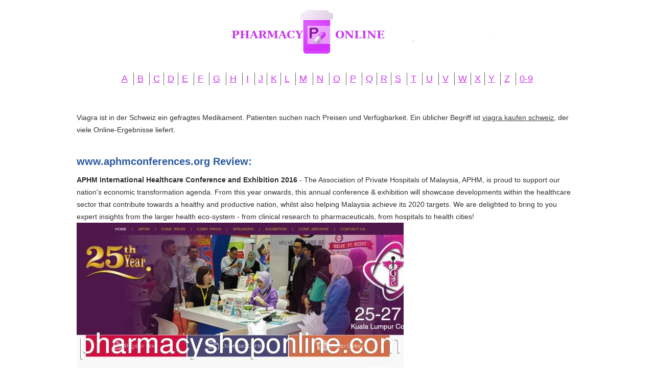

--- FILE ---
content_type: text/html; charset=UTF-8
request_url: http://pharmacyshoponline.com/w/www.aphmconferences.org.html
body_size: 2563
content:
<!DOCTYPE HTML>
<html>
<head><meta http-equiv="content-type" content="text/html; charset=utf-8" />
<meta name="viewport" content="width=device-width, initial-scale=1.0">
<title>APHM International Healthcare Conference and Exhibition 2016</title>
<meta name="description" content="The Association of Private Hospitals of Malaysia, APHM, is proud to support our nation's economic transformation agenda. From this year onwards, this annual conference & exhibition will showcase developments within the healthcare sector that contribute towards a healthy and productive nation, whilst also helping Malaysia achieve its 2020 targets. We are delighted to bring to you expert insights from the larger health eco-system - from clinical research to pharmaceuticals, from hospitals to health cities!" />
<link rel="stylesheet" href="/images/pharmacyshoponline.css">
<link rel="canonical"  href="http://pharmacyshoponline.com/w/www.aphmconferences.org.html" />
<base  href="http://pharmacyshoponline.com/">
</head><body><div class="wrapper"><div class="max-wrap">
<header class="header"><div class="logo"><a href="/"><img src="/images/12_pharmacy.png" alt="Pharmacy Online" /></a></div><div class="abc"><ul class="abc-list">
<li><a href="/a/" title="A Pharmacy Online">A</a></li>
<li><a href="/b/" title="B Pharmacy Online">B</a></li>
<li><a href="/c/" title="C Pharmacy Online">C</a></li><li><a href="/d/" title="D Pharmacy Online">D</a></li><li><a href="/e/" title="E Pharmacy Online">E</a></li>
<li><a href="/f/" title="F Pharmacy Online">F</a></li>
<li><a href="/g/" title="G Pharmacy Online">G</a></li>
<li><a href="/h/" title="H Pharmacy Online">H</a></li>
<li><a href="/i/" title="I Pharmacy Online">I</a></li>
<li><a href="/j/" title="J Pharmacy Online">J</a></li><li><a href="/k/" title="K Pharmacy Online">K</a></li><li><a href="/l/" title="L Pharmacy Online">L</a></li>
<li><a href="/m/" title="M Pharmacy Online">M</a></li>
<li><a href="/n/" title="N Pharmacy Online">N</a></li>
<li><a href="/o/" title="O Pharmacy Online">O</a></li>
<li><a href="/p/" title="P Pharmacy Online">P</a></li>
<li><a href="/q/" title="Q Pharmacy Online">Q</a></li><li><a href="/r/" title="R Pharmacy Online">R</a></li><li><a href="/s/" title="S Pharmacy Online">S</a></li>
<li><a href="/t/" title="T Pharmacy Online">T</a></li>
<li><a href="/u/" title="U Pharmacy Online">U</a></li>
<li><a href="/v/" title="V Pharmacy Online">V</a></li>
<li><a href="/w/" title="W Pharmacy Online">W</a></li><li><a href="/x/" title="X Pharmacy Online">X</a></li><li><a href="/y/" title="Y Pharmacy Online">Y</a></li>
<li><a href="/z/" title="Z Pharmacy Online">Z</a></li>
<li><a href="/0/" title="0-9 Pharmacy Online">0-9</a></li></ul></div></header><div class="content">
<div class="conteiner"><p><p>Viagra ist in der Schweiz ein gefragtes Medikament. Patienten suchen nach Preisen und Verfügbarkeit. Ein üblicher Begriff ist <a href="https://naturheilpraxis-hauri.ch/potenz-steigern/viagra/">viagra kaufen schweiz</a>, der viele Online-Ergebnisse liefert.</p><p>
<h2>www.aphmconferences.org Review:</h2>
<b>APHM International Healthcare Conference and Exhibition 2016</b> - The Association of Private Hospitals of Malaysia, APHM, is proud to support our nation's economic transformation agenda. From this year onwards, this annual conference & exhibition will showcase developments within the healthcare sector that contribute towards a healthy and productive nation, whilst also helping Malaysia achieve its 2020 targets. We are delighted to bring to you expert insights from the larger health eco-system - from clinical research to pharmaceuticals, from hospitals to health cities!
<p><img class="pharmacyshoponline" src="/images/big/www.aphmconferences.org.jpg">
<hr><p>Country: 110.4.43.210, Asia, MY
<p>City: 100.3354 Penang, Malaysia
<div class="article"><p><li><b>Freddy Sextons</b> - It might work, it might not work...<p>This might have worked, or this might have not. It was p0430 code on my truck and it did pass inspection when 3 out of 4 obd2 reading cycles were completed.. 3 out of 4 reading cycles needed to pass the inspection, otherwise an automatic fail. After passing the inspection and the last remaining 4th sensor cycle completed, check engine light came back on.
<p><li><b>S. Asdell</b> - Inconsistent product.  Very disappointed.<p>I have bought two orders of this. The first jar I received the product was white white and I was happy with the smell and results. The second jar I just received the product was pearl beige, the smell was not as nice as the the other jar and the results have not been the same. Very disappointed. Needless to say I will not be buying anymore and will go with a better known product and will be sure to buy it from a reputable distributor.
<p><li><b>William J. Williams Jr</b> - The best battery box you can get.<p>This product is better than expected..  I found the box lid and handle to be very sturdy and I expect this box to be around a long time after the bargain boxes are gone. The box flexed little with the weight of the battery Regarding the features: the carrying handle is quite useful and makes the box easy to carry; the LED voltmeter read battery level consistently; the usb port for telephone battery charging is quite useful and makes consistently good connections; the power point (cigarette lighter receptacle) is of full metal construction that makes good connection all of the time. There are cheaper boxes available but this one is the one you want!
<p><li><b>sc00bydoo</b> - Plug for batteries do not fit very snugly into charger so they fall out easy. It is a good deal for the batterys ...<p>Works decent. Plug for batteries do not fit very snugly into charger so they fall out easy.  It is a good deal for the batterys but I haven't been successful charing all the batteries at once.
</div>

</div>
</div>
</div></div>
<footer class="footer">
<div class="copyright">Copyright © 2010-2017 Pharmacy Online
</div>
</footer>
<script defer src="https://static.cloudflareinsights.com/beacon.min.js/vcd15cbe7772f49c399c6a5babf22c1241717689176015" integrity="sha512-ZpsOmlRQV6y907TI0dKBHq9Md29nnaEIPlkf84rnaERnq6zvWvPUqr2ft8M1aS28oN72PdrCzSjY4U6VaAw1EQ==" data-cf-beacon='{"version":"2024.11.0","token":"2cffdee4ef3c4e57b71afa91ddcd250e","r":1,"server_timing":{"name":{"cfCacheStatus":true,"cfEdge":true,"cfExtPri":true,"cfL4":true,"cfOrigin":true,"cfSpeedBrain":true},"location_startswith":null}}' crossorigin="anonymous"></script>
</body>
</html>